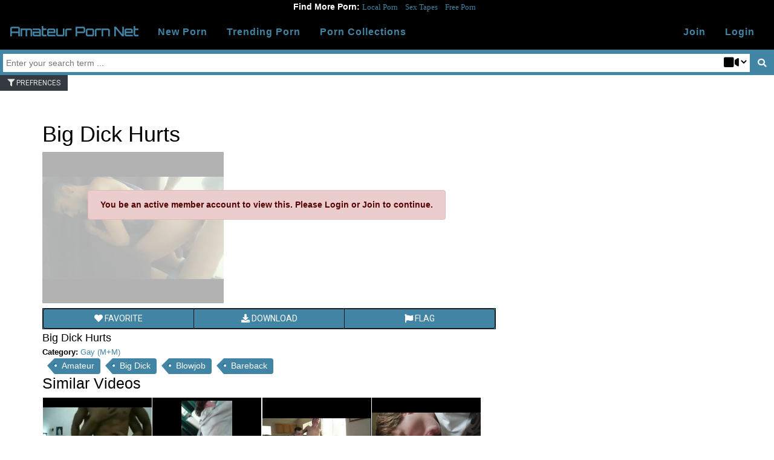

--- FILE ---
content_type: text/html; charset=UTF-8
request_url: https://www.amateurpornnet.com/watch/big-dick-hurts
body_size: 7749
content:
<!DOCTYPE html>
<html lang="en">
<head>
    <meta charset="utf-8">
    <meta http-equiv="X-UA-Compatible" content="IE=edge">
    <meta name="viewport" content="width=device-width, initial-scale=1">
    <!-- CSRF Token -->
    <meta name="csrf-token" content="O3ghNPcPZ7iUtp1BwehnOnahbFTBmhA7JpkYPrXd">

    <title>Big Dick Hurts | Amateur Porn</title>
    <meta name="description" content="Watch Amateur Porn: Big Dick Hurts. Watch Rare and exclusive homemade amateur porn at amateurpornnet.com.">
    <meta name="keywords" content=">">

    <meta property="og:title" content="Big Dick Hurts | Amateur Porn" />
    <meta property="og:description" content="Watch Amateur Porn: Big Dick Hurts. Watch Rare and exclusive homemade amateur porn at amateurpornnet.com.">
    <meta property="og:site_name" content="Amateur Porn Net">
    <meta property="og:type" content="website" />
    <meta property="og:url" content="https://www.amateurpornnet.com/watch/big-dick-hurts" />


    <link rel="manifest" href="https://www.amateurpornnet.com/manifest.json">
    <link rel="sitemap" type="application/xml" title="Sitemap" href="/sitemaps/sitemap.xml" />

    <!-- Icons -->
    <link rel="apple-touch-icon" sizes="180x180" href="/apple-touch-icon.png">
    <link rel="icon" type="image/png" sizes="32x32" href="/favicon-32x32.png">
    <link rel="icon" type="image/png" sizes="16x16" href="/favicon-16x16.png">
    <link rel="manifest" href="/site.webmanifest">
    <link rel="mask-icon" href="/safari-pinned-tab.svg" color="#5bbad5">
    <meta name="msapplication-TileColor" content="#2d89ef">
    <meta name="theme-color" content="#ffffff">

    <!-- Axios Routes -->
    <script type="text/javascript">
    var Ziggy = {
        namedRoutes: {"axios.join":{"uri":"join","methods":["POST"],"domain":null},"update.prefs":{"uri":"prefrences\/update","methods":["POST"],"domain":null},"axios.get.states":{"uri":"axios\/getStates","methods":["POST"],"domain":null},"axios.get.cities":{"uri":"axios\/getCities","methods":["POST"],"domain":null},"axios.get.countries":{"uri":"axios\/getCountries","methods":["POST"],"domain":null},"axios.get.selected.city.data":{"uri":"axios\/getDataFromCity","methods":["POST"],"domain":null},"axios.get.categories":{"uri":"axios\/getCategories","methods":["POST"],"domain":null},"axios.get.tags.from.categories":{"uri":"axios\/getTagsFromCategories","methods":["POST"],"domain":null},"axios.validate.join":{"uri":"axios\/validate","methods":["POST"],"domain":null},"axios.upload.content":{"uri":"content\/upload","methods":["POST"],"domain":null},"axios.admin.create.site.setting":{"uri":"admin\/settings\/new-setting","methods":["POST"],"domain":null},"axios.update.content.views":{"uri":"axios\/content\/beingviewed","methods":["POST"],"domain":null},"axios.admin.create.role":{"uri":"admin\/roles-and-permissions\/new-role","methods":["POST"],"domain":null},"axios.load.content.data":{"uri":"axios\/load\/content","methods":["POST"],"domain":null},"axios.load.autofuture.data":{"uri":"axios\/load\/autofuture","methods":["POST"],"domain":null},"axios.load.pending.content.data":{"uri":"axios\/load\/content\/type\/pending","methods":["POST"],"domain":null},"axios.load.ready.content.data":{"uri":"axios\/load\/content\/type\/ready","methods":["POST"],"domain":null},"axios.load.need.convert.data":{"uri":"axios\/load\/content\/type\/unconverted","methods":["POST"],"domain":null},"axios.load.user.bots":{"uri":"axios\/load\/user\/bots","methods":["POST"],"domain":null},"axios.load.users":{"uri":"axios\/load\/users","methods":["POST"],"domain":null},"axios.download":{"uri":"axios\/download\/{id}","methods":["GET","HEAD","POST","PUT","PATCH","DELETE","OPTIONS"],"domain":null},"axios.interests.get":{"uri":"axios\/interests\/get","methods":["GET","HEAD"],"domain":null},"axios.interests.checked":{"uri":"axios\/interests\/checked\/get","methods":["GET","HEAD"],"domain":null},"axios.toggle.favorite":{"uri":"axios\/content\/user\/favorite\/toggle","methods":["POST"],"domain":null},"axios.toggle.favorite.other":{"uri":"axios\/button\/user\/favorite\/toggle","methods":["POST"],"domain":null},"axios.add.to.collection":{"uri":"axios\/content\/collection\/add-content-to-collection","methods":["POST"],"domain":null},"axios.get.autofuture.users":{"uri":"axios\/autofuture\/users\/bots\/load","methods":["POST"],"domain":null},"send.msg.to.user":{"uri":"axios\/message\/send","methods":["POST"],"domain":null},"view.convo":{"uri":"conversation\/{id}\/view","methods":["GET","HEAD","POST","PUT","PATCH","DELETE","OPTIONS"],"domain":null}},
        baseUrl: 'https://www.amateurpornnet.com/',
        baseProtocol: 'https',
        baseDomain: 'www.amateurpornnet.com',
        basePort: false,
        defaultParameters: []
    };

    !function(e,t){"object"==typeof exports&&"object"==typeof module?module.exports=t():"function"==typeof define&&define.amd?define("route",[],t):"object"==typeof exports?exports.route=t():e.route=t()}(this,function(){return function(e){var t={};function r(n){if(t[n])return t[n].exports;var o=t[n]={i:n,l:!1,exports:{}};return e[n].call(o.exports,o,o.exports,r),o.l=!0,o.exports}return r.m=e,r.c=t,r.d=function(e,t,n){r.o(e,t)||Object.defineProperty(e,t,{enumerable:!0,get:n})},r.r=function(e){"undefined"!=typeof Symbol&&Symbol.toStringTag&&Object.defineProperty(e,Symbol.toStringTag,{value:"Module"}),Object.defineProperty(e,"__esModule",{value:!0})},r.t=function(e,t){if(1&t&&(e=r(e)),8&t)return e;if(4&t&&"object"==typeof e&&e&&e.__esModule)return e;var n=Object.create(null);if(r.r(n),Object.defineProperty(n,"default",{enumerable:!0,value:e}),2&t&&"string"!=typeof e)for(var o in e)r.d(n,o,function(t){return e[t]}.bind(null,o));return n},r.n=function(e){var t=e&&e.__esModule?function(){return e.default}:function(){return e};return r.d(t,"a",t),t},r.o=function(e,t){return Object.prototype.hasOwnProperty.call(e,t)},r.p="",r(r.s=0)}([function(e,t,r){"use strict";r.r(t);var n=function(){function e(e,t){for(var r=0;r<t.length;r++){var n=t[r];n.enumerable=n.enumerable||!1,n.configurable=!0,"value"in n&&(n.writable=!0),Object.defineProperty(e,n.key,n)}}return function(t,r,n){return r&&e(t.prototype,r),n&&e(t,n),t}}(),o=function(){function e(t,r,n){if(function(e,t){if(!(e instanceof t))throw new TypeError("Cannot call a class as a function")}(this,e),this.name=t,this.ziggy=n,this.route=this.ziggy.namedRoutes[this.name],void 0===this.name)throw new Error("Ziggy Error: You must provide a route name");if(void 0===this.route)throw new Error("Ziggy Error: route '"+this.name+"' is not found in the route list");this.absolute=void 0===r||r,this.domain=this.setDomain(),this.path=this.route.uri.replace(/^\//,"")}return n(e,[{key:"setDomain",value:function(){if(!this.absolute)return"/";if(!this.route.domain)return this.ziggy.baseUrl.replace(/\/?$/,"/");var e=(this.route.domain||this.ziggy.baseDomain).replace(/\/+$/,"");return this.ziggy.basePort&&e.replace(/\/+$/,"")===this.ziggy.baseDomain.replace(/\/+$/,"")&&(e=this.ziggy.baseDomain+":"+this.ziggy.basePort),this.ziggy.baseProtocol+"://"+e+"/"}},{key:"construct",value:function(){return this.domain+this.path}}]),e}();r.d(t,"default",function(){return c});var i=Object.assign||function(e){for(var t=1;t<arguments.length;t++){var r=arguments[t];for(var n in r)Object.prototype.hasOwnProperty.call(r,n)&&(e[n]=r[n])}return e},u="function"==typeof Symbol&&"symbol"==typeof Symbol.iterator?function(e){return typeof e}:function(e){return e&&"function"==typeof Symbol&&e.constructor===Symbol&&e!==Symbol.prototype?"symbol":typeof e},a=function(){function e(e,t){for(var r=0;r<t.length;r++){var n=t[r];n.enumerable=n.enumerable||!1,n.configurable=!0,"value"in n&&(n.writable=!0),Object.defineProperty(e,n.key,n)}}return function(t,r,n){return r&&e(t.prototype,r),n&&e(t,n),t}}(),s=function(e){function t(e,r,n){var i=arguments.length>3&&void 0!==arguments[3]?arguments[3]:null;!function(e,t){if(!(e instanceof t))throw new TypeError("Cannot call a class as a function")}(this,t);var u=function(e,t){if(!e)throw new ReferenceError("this hasn't been initialised - super() hasn't been called");return!t||"object"!=typeof t&&"function"!=typeof t?e:t}(this,(t.__proto__||Object.getPrototypeOf(t)).call(this));return u.name=e,u.absolute=n,u.ziggy=i||Ziggy,u.template=u.name?new o(e,n,u.ziggy).construct():"",u.urlParams=u.normalizeParams(r),u.queryParams=u.normalizeParams(r),u}return function(e,t){if("function"!=typeof t&&null!==t)throw new TypeError("Super expression must either be null or a function, not "+typeof t);e.prototype=Object.create(t&&t.prototype,{constructor:{value:e,enumerable:!1,writable:!0,configurable:!0}}),t&&(Object.setPrototypeOf?Object.setPrototypeOf(e,t):e.__proto__=t)}(t,String),a(t,[{key:"normalizeParams",value:function(e){return void 0===e?{}:((e="object"!==(void 0===e?"undefined":u(e))?[e]:e).hasOwnProperty("id")&&-1==this.template.indexOf("{id}")&&(e=[e.id]),this.numericParamIndices=Array.isArray(e),i({},e))}},{key:"with",value:function(e){return this.urlParams=this.normalizeParams(e),this}},{key:"withQuery",value:function(e){return i(this.queryParams,e),this}},{key:"hydrateUrl",value:function(){var e=this,t=this.urlParams,r=0,n=this.template.match(/{([^}]+)}/gi),o=!1;return n&&n.length!=Object.keys(t).length&&(o=!0),this.template.replace(/{([^}]+)}/gi,function(n,i){var u=n.replace(/\{|\}/gi,"").replace(/\?$/,""),a=e.numericParamIndices?r:u,s=e.ziggy.defaultParameters[u];if(s&&o&&(e.numericParamIndices?(t=Object.values(t)).splice(a,0,s):t[a]=s),r++,void 0!==t[a])return delete e.queryParams[a],t[a].id||encodeURIComponent(t[a]);if(-1===n.indexOf("?"))throw new Error("Ziggy Error: '"+u+"' key is required for route '"+e.name+"'");return""})}},{key:"matchUrl",value:function(){this.urlParams;var e=window.location.hostname+(window.location.port?":"+window.location.port:"")+window.location.pathname,t=this.template.replace(/(\{[^\}]*\})/gi,"[^/?]+").split("://")[1],r=e.replace(/\/?$/,"/");return new RegExp("^"+t+"/$").test(r)}},{key:"constructQuery",value:function(){if(0===Object.keys(this.queryParams).length)return"";var e="?";return Object.keys(this.queryParams).forEach(function(t,r){void 0!==this.queryParams[t]&&null!==this.queryParams[t]&&(e=0===r?e:e+"&",e+=t+"="+encodeURIComponent(this.queryParams[t]))}.bind(this)),e}},{key:"current",value:function(){var e=this,r=arguments.length>0&&void 0!==arguments[0]?arguments[0]:null,n=Object.keys(this.ziggy.namedRoutes).filter(function(r){return-1!==e.ziggy.namedRoutes[r].methods.indexOf("GET")&&new t(r,void 0,void 0,e.ziggy).matchUrl()})[0];return r?new RegExp(r.replace("*",".*").replace(".","."),"i").test(n):n}},{key:"parse",value:function(){this.return=this.hydrateUrl()+this.constructQuery()}},{key:"url",value:function(){return this.parse(),this.return}},{key:"toString",value:function(){return this.url()}},{key:"valueOf",value:function(){return this.url()}}]),t}();function c(e,t,r,n){return new s(e,t,r,n)}}]).default});
</script>
    <!-- Styles -->
    <link href="https://www.amateurpornnet.com/css/app.css" rel="stylesheet">
    <style>
    .navbar-toggler {
      background-color: #4284a4;
    }
    </style>
          <script type="application/ld+json">
    {
      "@context": "https://schema.org",
      "@type": "VideoObject",
      "name": "Big Dick Hurts",
      "description": "Watch Amateur Porn: Big Dick Hurts. Watch Rare and exclusive homemade amateur porn at amateurpornnet.com.",
      "thumbnailUrl": "/storage/videos/thumbnails/15584296211558196657BigDickHurtsGayBoysTube_6.jpg",
      "uploadDate": "2019-05-26T19:37:02+00:00",
      "contentUrl": "/storage/videos/1558196657BigDickHurtsGayBoysTube.mp4",
      "interactionCount": "82"
      }
    </script>
    <style>
    .video-js .vjs-tech,
    .video-js.vjs-fluid,
    .video-js.vjs-16-9,
    .video-js.vjs-4-3,
    video.video-js,
    video{
      max-height: 450px !important;
      position: relative !important;
      width: 100%;
      height: auto !important;
      max-width: 100% !important;
      padding-top: 0 !important;
      line-height: 0;
    }

    /* Fix the control bar due to us resetting the line-height on the video-js */
    .vjs-control-bar {
      line-height: 1;
    }
    </style>

    <!-- Global site tag (gtag.js) - Google Analytics -->
<script async src="https://www.googletagmanager.com/gtag/js?id=UA-140032280-4"></script>
<script>
  window.dataLayer = window.dataLayer || [];
  function gtag(){dataLayer.push(arguments);}
  gtag('js', new Date());

  gtag('config', 'UA-140032280-4');
</script>

<script type='text/javascript' src='//platform-api.sharethis.com/js/sharethis.js#property=5d166c735d452b00127d75a9&product=sop' async='async'></script>
</head>
<body>
    <div id="app">

        <div class="w-100 clearfix" style="background-color:#000;color:#fff;text-align:center">
<b>Find More Porn:</b>
<a href="https://www.localamateurporn.com" style="font-size:13px;font-family:verenda;margin-right:8px" target="_blank" title="Local Amateur Porn">Local Porn</a>
<a href="https://www.hotamateursextapes.com" style="font-size:13px;font-family:verenda;margin-right:8px" target="_blank" title="Hot Amateur Sex Tapes">Sex Tapes</a>
<a href="https://xnereus.site" style="font-size:13px;font-family:verenda;margin-right:8px" target="_blank" title="X Nereus Porn">Free Porn</a>
</div>
<nav class="navbar navbar-expand-md xnereus-nav">
      <a class="navbar-brand" style="font-family: 'Orbitron', sans-serif;" href="/" title="Home">
        Amateur Porn Net
      </a>
      <button class="navbar-light navbar-toggler" type="button" data-toggle="collapse" data-target="#amateur-porn-menu" aria-controls="amateur-porn-menu" aria-expanded="false" aria-label="Toggle navigation">
        <span class="navbar-toggler-icon"></span>
      </button>

      <div class="collapse navbar-collapse" id="amateur-porn-menu">
        <ul class="navbar-nav">
          <li class="nav-item ">
            <a class="nav-link" href="https://www.amateurpornnet.com/amateur-porn/new" title="New Amateur Porn">New Porn</a>
          </li>
          <li class="nav-item">
            <a class="nav-link" href="https://www.amateurpornnet.com/amateur-porn/trending" title="Trending Amateur Porn">Trending Porn</a>
          </li>		  		    <li class="nav-item">            <a class="nav-link" href="https://www.amateurpornnet.com/amateur-porn-video-playlists" title="Trending Amateur Porn">Porn Collections</a>          </li>
        </ul>
        <ul class="nav navbar-nav ml-auto">
                      <li class="nav-item">
              <a class="nav-link" href="https://www.amateurpornnet.com/join"><span>Join</span></a>
            </li>
            <li class="nav-item">
              <a class="nav-link" href="#" v-b-modal.login><span>Login</span></a>
            </li>
          
        </ul>

      </div>
</nav>
<div>

  <form class="search" method="get" action="https://www.amateurpornnet.com/find-amateur-porn">
    <input class="searchTerm" name="squery" placeholder="Enter your search term ..." />
      <select style="position: absolute;right: 42px;font-size: 22px;top: 6px;background: transparent;border: 0px;" class="fa" name="type">
        <option class="fa" value="video">&#xf03d;</option>
      </select>
      <input type="submit" class="searchButton">
  </form>

</div>
<div>
  <prefs-popup></prefs-popup>
  </div>
                  <div class="container">
    <section class="row m-t-50" style="max-width:750px">
                                  <non-member-preview
                :content='[{"id":306,"username":"xnereus","userlink":"https:\/\/www.amateurpornnet.com\/view\/user\/xnereus","userimg":"\/storage\/pictures\/thumbnails\/default_profile.jpg","details":"43yo Female","loclink":"https:\/\/www.amateurpornnet.com\/find-porn\/video\/by-location\/1-aixas","locname":"Aix\u00e0s Sant Julia de Loria Andorra","about":"Big Dick Hurts","tags":[{"name":"Amateur","link":"https:\/\/www.amateurpornnet.com\/browse\/tag\/amateur"},{"name":"Big Dick","link":"https:\/\/www.amateurpornnet.com\/browse\/tag\/big-dick"},{"name":"Blowjob","link":"https:\/\/www.amateurpornnet.com\/browse\/tag\/blowjob"},{"name":"Bareback","link":"https:\/\/www.amateurpornnet.com\/browse\/tag\/bareback"}],"category":{"name":"Gay (M+M)","link":"https:\/\/www.amateurpornnet.com\/browse\/category\/gay-mm"},"source":"\/storage\/videos\/1558196657BigDickHurtsGayBoysTube.mp4","title":"Big Dick Hurts","poster":"\/storage\/videos\/thumbnails\/15584296211558196657BigDickHurtsGayBoysTube_6.jpg"}]'
                ></non-member-preview>
      
      <div class="blockquote m-t-25">
          <div class="sharethis-inline-share-buttons"></div>
      </div>

              <blockquote class="blockquote w-100">
        <div>
            <h3>Similar Videos</h3>
            <div class="clearfix">
                              <content-thumbnail
                  contenttitle="seducing hot twink roommate"
                                      link="https://www.amateurpornnet.com/watch/seducing-hot-twink-roommate"
                                    img="https://www.amateurpornnet.com/storage/videos/thumbnails/1630513496162772193660f4be926c36b1new2.jpg"
                  alt="seducing hot twink roommate"
                  cticon="fas fa-video"
                  ></content-thumbnail>
                              <content-thumbnail
                  contenttitle="college twink rimjob"
                                      link="https://www.amateurpornnet.com/watch/college-twink-rimjob"
                                    img="https://www.amateurpornnet.com/storage/videos/thumbnails/16934948161692103868germancutieeatsassofhisfriend10.jpg"
                  alt="college twink rimjob"
                  cticon="fas fa-video"
                  ></content-thumbnail>
                              <content-thumbnail
                  contenttitle="twinks bareback"
                                      link="https://www.amateurpornnet.com/watch/twinks-bareback"
                                    img="https://www.amateurpornnet.com/storage/videos/thumbnails/16598003101658958544FriendsathomeatSurfGayVideocom18.jpg"
                  alt="twinks bareback"
                  cticon="fas fa-video"
                  ></content-thumbnail>
                              <content-thumbnail
                  contenttitle="Sucking my best friends uncut cock until he cums"
                                      link="https://www.amateurpornnet.com/watch/sucking-my-best-friends-uncut-cock-until-he-cums"
                                    img="https://www.amateurpornnet.com/storage/videos/thumbnails/16160614941615954027Suckingmybestfriendsuncutcockuntilhecumsonhimself12.jpg"
                  alt="Sucking my best friends uncut cock until he cums"
                  cticon="fas fa-video"
                  ></content-thumbnail>
                              <content-thumbnail
                  contenttitle="cute twink sucks dick"
                                      link="https://www.amateurpornnet.com/watch/cute-twink-sucks-dick"
                                    img="https://www.amateurpornnet.com/storage/videos/thumbnails/163646365916357417346169d02c0241e10.jpg"
                  alt="cute twink sucks dick"
                  cticon="fas fa-video"
                  ></content-thumbnail>
                              <content-thumbnail
                  contenttitle="older man loving twink feet"
                                      link="https://www.amateurpornnet.com/watch/older-man-loving-twink-feet"
                                    img="https://www.amateurpornnet.com/storage/videos/thumbnails/156841448215639415255cf528644e80410.jpg"
                  alt="older man loving twink feet"
                  cticon="fas fa-video"
                  ></content-thumbnail>
                              <content-thumbnail
                  contenttitle="bareback and cumming at the park"
                                      link="https://www.amateurpornnet.com/watch/bareback-and-cumming-at-the-park"
                                    img="https://www.amateurpornnet.com/storage/videos/thumbnails/15710343741569515649scoutcuminsidemeatSurfGayVideocom14.jpg"
                  alt="bareback and cumming at the park"
                  cticon="fas fa-video"
                  ></content-thumbnail>
                              <content-thumbnail
                  contenttitle="When You Provoke Your Straight Friend"
                                      link="https://www.amateurpornnet.com/watch/when-you-provoke-your-straight-friend"
                                    img="https://www.amateurpornnet.com/storage/videos/thumbnails/16447223951644722051WhenYouProvokeYourStraightFriendFreeGayHDPorn4exHamster10.jpg"
                  alt="When You Provoke Your Straight Friend"
                  cticon="fas fa-video"
                  ></content-thumbnail>
                          </div>

        </div>
        </blockquote>
      

        


    </section>
    <section class="row m-t-100">
      <p style="text-align:center">At Amateur Porn Net you get full access to rare and exclusive amateur porn. You can search and browse complete porn collections, including top unseen amateur sex tapes and more. Amateur Porn Net has fresh amateur porn updated daily. Find amateur porn such as Big Dick Hurts where Watch Amateur Porn: Big Dick Hurts. Watch Rare and exclusive homemade amateur porn at amateurpornnet.com. and find related amateur porn playlists to find similar content to  Big Dick Hurts. Our exclusive directory of hot exclusive rare amateur porn is unmatched anywhere on the internet. Find the best rare exclusive amateur porn videos like, Big Dick Hurts, and serach related amateur porn collections to find more amateur porn featuring those amateur porn stars as well as other amateur porn featuring Watch Amateur Porn: Big Dick Hurts. Watch Rare and exclusive homemade amateur porn at amateurpornnet.com..</p>
    </section>
  </div>






              <b-modal hide-footer hide-header id="login" title="Login" style="position:absolute;left:-1000px">
          <div style="font-family: 'Freight Sans Bold', Helvetica, Arial, sans-serif;font-size:23px;font-weight:bold">Login</div>
          <form role="form" method="post" action="https://www.amateurpornnet.com/login">
            <input type="hidden" name="_token" value="O3ghNPcPZ7iUtp1BwehnOnahbFTBmhA7JpkYPrXd">
            <div class="form-group">
              <input type="email" class="form-control" id="email" name="email" required autocomplete="username">
              <span class="form-highlight"></span>
              <span class="form-bar"></span>
              <label class="float-label" for="email">Email Address</label>
            </div>
            <div class="form-group">
              <input type="password" class="form-control" id="password" name="password" autocomplete="current-password" required>
              <span class="form-highlight"></span>
              <span class="form-bar"></span>
              <label class="float-label" for="password">Password</label>
            </div>
            <button type="submit" class="btn btn-raised btn-primary ripple-effect">Login</button>
          </form>
        </b-modal>
      
    </div>
    <div style="width:100%;text-align:center">
</div>
    <div style="width:100%;text-align:center">
  <a href="https://www.amateurpornnet.com/terms">Terms &amp; Conditions</a> | <a href="https://www.amateurpornnet.com/privacy">Privacy Policy<a/> | <a href="https://www.amateurpornnet.com/dmca">DMCA</a> | <a href="https://www.amateurpornnet.com/2257">2257</a> | <a href="https://www.amateurpornnet.com/take-it-down">Take It Down</a> <br>
  <a href="https://www.amateurpornnet.com/contact">Contact Support</a>
</div>

    <!-- Scripts -->
    <script src="https://www.amateurpornnet.com/js/app.js"></script>
    <script src="https://www.amateurpornnet.com/background.js"></script>
    <script>
            /*
        * Material Deesign Checkboxes non Polymer updated for use in bootstrap.
        * Tested and working in: IE9+, Chrome (Mobile + Desktop), Safari, Opera, Firefox.
        * @author  Jason Mayes 2014, www.jasonmayes.com
        * @update  Sergey Kupletsky 2014, www.design4net.ru
        */

        var wskCheckbox = function() {
        var wskCheckboxes = [];
        var SPACE_KEY = 32;

        function addEventHandler(elem, eventType, handler) {
          if (elem.addEventListener) {
            elem.addEventListener (eventType, handler, false);
          }
          else if (elem.attachEvent) {
            elem.attachEvent ('on' + eventType, handler);
          }
        }

        function clickHandler(e) {
          e.stopPropagation();
          if (this.className.indexOf('checked') < 0) {
            this.className += ' checked';
          } else {
            this.className = 'chk-span';
          }
        }

        function keyHandler(e) {
          e.stopPropagation();
          if (e.keyCode === SPACE_KEY) {
            clickHandler.call(this, e);
            // Also update the checkbox state.

            var cbox = document.getElementById(this.parentNode.getAttribute('for'));
            cbox.checked = !cbox.checked;
          }
        }

        function clickHandlerLabel(e) {
          var id = this.getAttribute('for');
          var i = wskCheckboxes.length;
          while (i--) {
            if (wskCheckboxes[i].id === id) {
              if (wskCheckboxes[i].checkbox.className.indexOf('checked') < 0) {
                wskCheckboxes[i].checkbox.className += ' checked';
              } else {
                wskCheckboxes[i].checkbox.className = 'chk-span';
              }
              break;
            }
          }
        }

        function findCheckBoxes() {
          var labels =  document.getElementsByTagName('label');
          var i = labels.length;
          while (i--) {
            var posCheckbox = document.getElementById(labels[i].getAttribute('for'));
            if (posCheckbox !== null && posCheckbox.type === 'checkbox') {
              var text = labels[i].innerText;
              var span = document.createElement('span');
              span.className = 'chk-span';
              span.tabIndex = i;
              labels[i].insertBefore(span, labels[i].firstChild);
              addEventHandler(span, 'click', clickHandler);
              addEventHandler(span, 'keyup', keyHandler);
              addEventHandler(labels[i], 'click', clickHandlerLabel);
              wskCheckboxes.push({'checkbox': span,
                  'id': labels[i].getAttribute('for')});
            }
          }
        }

        return {
          init: findCheckBoxes
        };
        }();

        wskCheckbox.init();
    </script>

    </body>
</html>
